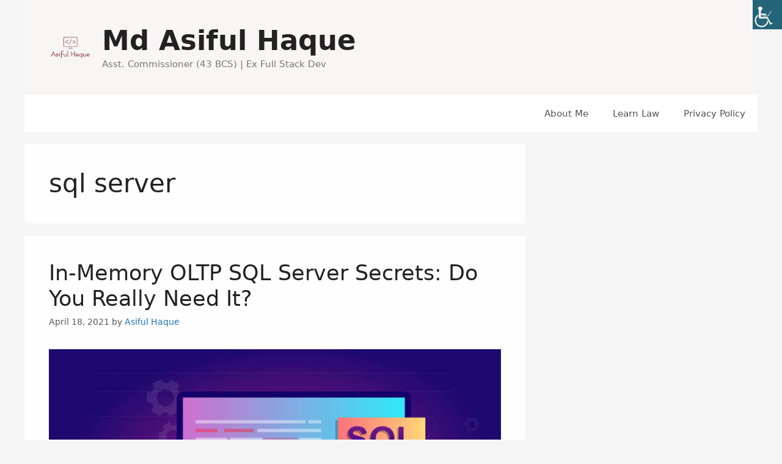

--- FILE ---
content_type: text/html; charset=utf-8
request_url: https://www.google.com/recaptcha/api2/aframe
body_size: 266
content:
<!DOCTYPE HTML><html><head><meta http-equiv="content-type" content="text/html; charset=UTF-8"></head><body><script nonce="FqRPxL0nnUs84CRhjX-_7g">/** Anti-fraud and anti-abuse applications only. See google.com/recaptcha */ try{var clients={'sodar':'https://pagead2.googlesyndication.com/pagead/sodar?'};window.addEventListener("message",function(a){try{if(a.source===window.parent){var b=JSON.parse(a.data);var c=clients[b['id']];if(c){var d=document.createElement('img');d.src=c+b['params']+'&rc='+(localStorage.getItem("rc::a")?sessionStorage.getItem("rc::b"):"");window.document.body.appendChild(d);sessionStorage.setItem("rc::e",parseInt(sessionStorage.getItem("rc::e")||0)+1);localStorage.setItem("rc::h",'1769026729729');}}}catch(b){}});window.parent.postMessage("_grecaptcha_ready", "*");}catch(b){}</script></body></html>

--- FILE ---
content_type: application/javascript; charset=utf-8
request_url: https://fundingchoicesmessages.google.com/f/AGSKWxXqCO_ZL2j62IpJgaHoEeLDJKWtNJNeCdRlv3h_7TiRtqurUbI3rPB2TwYim7uiGqmDWHL0rVUlM95cf7DtXMoZIjioL8FgnZcDG4np5AOV7PTZRL2VLxpsYi1KBMFEGIF3Boxd4Q==?fccs=W251bGwsbnVsbCxudWxsLG51bGwsbnVsbCxudWxsLFsxNzY5MDI2NzI5LDc2ODAwMDAwMF0sbnVsbCxudWxsLG51bGwsW251bGwsWzcsNl0sbnVsbCxudWxsLG51bGwsbnVsbCxudWxsLG51bGwsbnVsbCxudWxsLG51bGwsMV0sImh0dHBzOi8vYXNpZnVsaGFxdWUuY29tL3RhZy9zcWwtc2VydmVyLyIsbnVsbCxbWzgsIjlvRUJSLTVtcXFvIl0sWzksImVuLVVTIl0sWzE2LCJbMSwxLDFdIl0sWzE5LCIyIl0sWzE3LCJbMF0iXSxbMjQsIiJdLFsyOSwiZmFsc2UiXV1d
body_size: 116
content:
if (typeof __googlefc.fcKernelManager.run === 'function') {"use strict";this.default_ContributorServingResponseClientJs=this.default_ContributorServingResponseClientJs||{};(function(_){var window=this;
try{
var qp=function(a){this.A=_.t(a)};_.u(qp,_.J);var rp=function(a){this.A=_.t(a)};_.u(rp,_.J);rp.prototype.getWhitelistStatus=function(){return _.F(this,2)};var sp=function(a){this.A=_.t(a)};_.u(sp,_.J);var tp=_.ed(sp),up=function(a,b,c){this.B=a;this.j=_.A(b,qp,1);this.l=_.A(b,_.Pk,3);this.F=_.A(b,rp,4);a=this.B.location.hostname;this.D=_.Fg(this.j,2)&&_.O(this.j,2)!==""?_.O(this.j,2):a;a=new _.Qg(_.Qk(this.l));this.C=new _.dh(_.q.document,this.D,a);this.console=null;this.o=new _.mp(this.B,c,a)};
up.prototype.run=function(){if(_.O(this.j,3)){var a=this.C,b=_.O(this.j,3),c=_.fh(a),d=new _.Wg;b=_.hg(d,1,b);c=_.C(c,1,b);_.jh(a,c)}else _.gh(this.C,"FCNEC");_.op(this.o,_.A(this.l,_.De,1),this.l.getDefaultConsentRevocationText(),this.l.getDefaultConsentRevocationCloseText(),this.l.getDefaultConsentRevocationAttestationText(),this.D);_.pp(this.o,_.F(this.F,1),this.F.getWhitelistStatus());var e;a=(e=this.B.googlefc)==null?void 0:e.__executeManualDeployment;a!==void 0&&typeof a==="function"&&_.To(this.o.G,
"manualDeploymentApi")};var vp=function(){};vp.prototype.run=function(a,b,c){var d;return _.v(function(e){d=tp(b);(new up(a,d,c)).run();return e.return({})})};_.Tk(7,new vp);
}catch(e){_._DumpException(e)}
}).call(this,this.default_ContributorServingResponseClientJs);
// Google Inc.

//# sourceURL=/_/mss/boq-content-ads-contributor/_/js/k=boq-content-ads-contributor.ContributorServingResponseClientJs.en_US.9oEBR-5mqqo.es5.O/d=1/exm=ad_blocking_detection_executable,kernel_loader,loader_js_executable/ed=1/rs=AJlcJMwtVrnwsvCgvFVyuqXAo8GMo9641A/m=cookie_refresh_executable
__googlefc.fcKernelManager.run('\x5b\x5b\x5b7,\x22\x5b\x5bnull,\\\x22asifulhaque.com\\\x22,\\\x22AKsRol_em5FsZ76IsHhzU9tQNk5Rg2qKfGGMfPfHsJgrvTKEGYUApZlKlET_iJzTS3_E-ddPrcNI97IivqYHTn8Ld_IAmmZ3Bmjmcya1XQadT9o1_F-_WVemYqkh7BPeMZaopWSA_tvWcOYmxmBOIb8NCAX18DtQsw\\\\u003d\\\\u003d\\\x22\x5d,null,\x5b\x5bnull,null,null,\\\x22https:\/\/fundingchoicesmessages.google.com\/f\/AGSKWxWz3-tPTRFzIfx9Mu_Itssrof4ytVgLHNV6Ko1y0Qkr-GrWOLPNyS5RENitqTlC7w9ZHTka6UlkhE-9kCBy0OpH7va6BRyH70o4IiMBi6Oye9_DO0nChWaXqtc3LFxz-mEkazExvQ\\\\u003d\\\\u003d\\\x22\x5d,null,null,\x5bnull,null,null,\\\x22https:\/\/fundingchoicesmessages.google.com\/el\/AGSKWxVwSLY3PYUVZAv25YZp0azBUXhxczI9ky4HhZJidENkmfXpXMiXumSxVyqbpkhCWiiCnDrLU1n-HAJAwjF6ZTQtaUJ0M6duMYCQKheWfCyHnRK8fmHiF53f7W_4CF8ciR_2UHxCRw\\\\u003d\\\\u003d\\\x22\x5d,null,\x5bnull,\x5b7,6\x5d,null,null,null,null,null,null,null,null,null,1\x5d\x5d,\x5b3,1\x5d\x5d\x22\x5d\x5d,\x5bnull,null,null,\x22https:\/\/fundingchoicesmessages.google.com\/f\/AGSKWxVrv81OaRLrq5CmjkxDueJgxl5bhriscRSZ7kQvQFOzPSldYjQMhHm6VUF2awJKJyf2T-eSoqtSKhqml6VQaiKqEMzhn_pc7GePX5CHUGwgUBPaHt3etYymtJRL5jHgoxXRR2rfrw\\u003d\\u003d\x22\x5d\x5d');}

--- FILE ---
content_type: application/javascript; charset=utf-8
request_url: https://fundingchoicesmessages.google.com/f/AGSKWxWO9wHlGopignvgHvUz1ByTo-YsN9vMvcdoa0SgmrJKq0-m-JhdzDZfdzWjL-BS7rIVNvie7PeQB3HXz_9DvvI7xsbDA10gEv_tjR3EGPNV4ufl_aFs2m3zFo1tSULAsC7v52n2Ej0VBLsP_ET7RlPFRT7o2d6jKjFGUJbQYkdWM5ytZlGOnFF7K8k6/_-ad-column-/prehead/ads_/cnxad-/twgetad3./ad-lil.
body_size: -1290
content:
window['2a20424b-5ceb-4803-9206-fe58a4602d68'] = true;